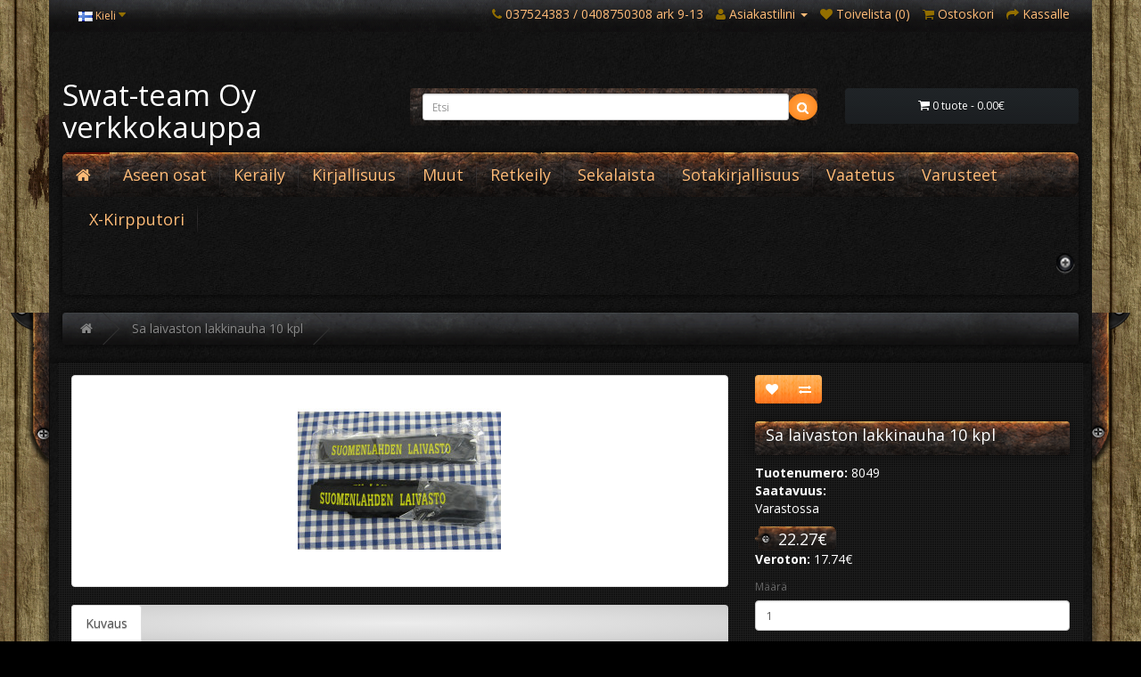

--- FILE ---
content_type: text/html; charset=utf-8
request_url: https://www.swat.fi/index.php?route=product/product&product_id=6084
body_size: 8383
content:
<!DOCTYPE html>
<!--[if IE]><![endif]-->
<!--[if IE 8 ]><html dir="ltr" lang="fi" class="ie8"><![endif]-->
<!--[if IE 9 ]><html dir="ltr" lang="fi" class="ie9"><![endif]-->
<!--[if (gt IE 9)|!(IE)]><!-->
<html dir="ltr" lang="fi">
<!--<![endif]-->
<head>
<meta charset="UTF-8" />
<meta name="viewport" content="width=device-width, initial-scale=1">
<title>Sa laivaston lakkinauha 10 kpl</title>
<meta content='Hekimabi Web Design " name='copyright"/>
<meta name='designer' content="Aytekin Bulgurcu (Hekimabi) www.hekimabi.com" />
<meta name='subject' content="Opencart Themes" />
<base href="https://www.swat.fi/" />
<meta http-equiv="X-UA-Compatible" content="IE=edge">
<link href="https://www.swat.fi/image/catalog/cart.png" rel="icon" />
<link href="https://www.swat.fi/index.php?route=product/product&amp;product_id=6084" rel="canonical" />
<script src="catalog/view/javascript/jquery/jquery-3.5.1.min.js" type="text/javascript"></script>
<link href="catalog/view/javascript/bootstrap/css/bootstrap.min.css" rel="stylesheet" media="screen" />
<script src="catalog/view/javascript/bootstrap/js/bootstrap.min.js" type="text/javascript"></script>
<link href="catalog/view/javascript/font-awesome/css/font-awesome.min.css" rel="stylesheet" type="text/css" />
<link href="//fonts.googleapis.com/css?family=Open+Sans:400,400i,300,700" rel="stylesheet" type="text/css" />
<link href="//fonts.googleapis.com/css?family=Lato:400,700,900" rel="stylesheet" type="text/css" />
<link href='//fonts.googleapis.com/css?family=Coming+Soon' rel='stylesheet' type='text/css'>
<link href="catalog/view/theme/gun-store/stylesheet/style.css" rel="stylesheet">
<!--[if gte IE 9]>
  <style type="text/css">
    .gradient {
       filter: none;
    }
  </style>
<![endif]-->
<link href="catalog/view/javascript/jquery/magnific/magnific-popup.css" type="text/css" rel="stylesheet" media="screen" />
<link href="catalog/view/javascript/jquery/datetimepicker/bootstrap-datetimepicker.min.css" type="text/css" rel="stylesheet" media="screen" />
<script src="catalog/view/javascript/common.js" type="text/javascript"></script>
<script src="catalog/view/javascript/jquery/magnific/jquery.magnific-popup.min.js" type="text/javascript"></script>
<script src="catalog/view/javascript/jquery/datetimepicker/moment.js" type="text/javascript"></script>
<script src="catalog/view/javascript/jquery/datetimepicker/bootstrap-datetimepicker.min.js" type="text/javascript"></script>
</head>
<body class="product-product-6084">
<header>
  <div class="container">
    <div class="row">
    <nav id="top">
  <div class="container">
        <div class="pull-left">
<form action="https://www.swat.fi/index.php?route=common/language/language" method="post" enctype="multipart/form-data" id="language">
  <div class="btn-group">
    <button class="btn btn-link dropdown-toggle" data-toggle="dropdown">
            <img src="image/flags/fi.png" alt="Suomi" title="Suomi">
                    <span class="hidden-xs hidden-sm hidden-md">Kieli</span> <i class="fa fa-caret-down"></i></button>
    <ul class="dropdown-menu">
            <li><a href="fi-FI"><img src="image/flags/fi.png" alt="Suomi" title="Suomi" /> Suomi</a></li>
            <li><a href="en"><img src="image/flags/gb.png" alt="English" title="English" /> English</a></li>
          </ul>
  </div>
  <input type="hidden" name="code" value="" />
  <input type="hidden" name="redirect" value="https://www.swat.fi/index.php?route=product/product&amp;product_id=6084" />
</form>
</div>
    <div id="top-links" class="nav pull-right">
      <ul class="list-inline">
        <li><a href="https://www.swat.fi/index.php?route=information/contact"><i class="fa fa-phone"></i></a> <span class="hidden-xs hidden-sm hidden-md">037524383 / 0408750308 ark 9-13</span></li>
        <li class="dropdown"><a href="https://www.swat.fi/index.php?route=account/account" title="Asiakastilini" class="dropdown-toggle" data-toggle="dropdown"><i class="fa fa-user"></i> <span class="hidden-xs hidden-sm hidden-md">Asiakastilini</span> <span class="caret"></span></a>
          <ul class="dropdown-menu dropdown-menu-right">
                        <li><a href="https://www.swat.fi/index.php?route=account/register">Rekisteröidy</a></li>
            <li><a href="https://www.swat.fi/index.php?route=account/login">Kirjaudu</a></li>
                      </ul>
        </li>
        <li><a href="https://www.swat.fi/index.php?route=account/wishlist" id="wishlist-total" title="Toivelista (0)"><i class="fa fa-heart"></i> <span class="hidden-xs hidden-sm hidden-md">Toivelista (0)</span></a></li>
        <li><a href="https://www.swat.fi/index.php?route=checkout/cart" title="Ostoskori"><i class="fa fa-shopping-cart"></i> <span class="hidden-xs hidden-sm hidden-md">Ostoskori</span></a></li>
        <li><a href="https://www.swat.fi/index.php?route=checkout/checkout" title="Kassalle"><i class="fa fa-share"></i> <span class="hidden-xs hidden-sm hidden-md">Kassalle</span></a></li>
      </ul>
    </div>
  </div>
</nav>
      <div class="col-sm-4">
        <div id="logo">
                    <h1><a href="https://www.swat.fi/index.php?route=common/home">Swat-team Oy verkkokauppa</a></h1>
                  </div>
      </div>
      <div class="col-sm-5"><div id="search" class="input-group">
  <input type="text" name="search" value="" placeholder="Etsi" class="form-control input-lg" />
  <span class="input-group-btn">
    <button type="button" class="btn btn-default btn-lg"><i class="fa fa-search"></i></button>
  </span>
</div>      </div>
      <div class="col-sm-3"><div id="cart" class="btn-group btn-block">
  <button type="button" data-toggle="dropdown" data-loading-text="Ladataan..." class="btn btn-inverse btn-block btn-lg dropdown-toggle"><i class="fa fa-shopping-cart"></i> <span id="cart-total">0 tuote - 0.00€</span></button>
  <ul class="dropdown-menu pull-right">
        <li>
      <p class="text-center">Ostoskorisi on tyhjä!</p>
    </li>
      </ul>
</div>
</div>
    </div>
  </div>
</header>
<div class="container">
  <nav id="menu" class="navbar">
    <div class="navbar-header"><span id="category" class="visible-xs">Kategoriat</span>
      <button type="button" class="btn btn-navbar navbar-toggle" data-toggle="collapse" data-target=".navbar-ex1-collapse"><i class="fa fa-bars"></i></button>
    </div>
    <div class="collapse navbar-collapse navbar-ex1-collapse">
      <ul class="nav navbar-nav">
      <li id="home"><a href="https://www.swat.fi/index.php?route=common/home"><i class="fa fa-home "></i>
                        <li class="dropdown"><a href="https://www.swat.fi/index.php?route=product/category&amp;path=75" class="dropdown-toggle" data-toggle="dropdown">Aseen osat</a>
          <div class="dropdown-menu">
            <div class="dropdown-inner">
                            <ul class="list-unstyled">
                                <li><a href="https://www.swat.fi/index.php?route=product/category&amp;path=75_78">Maxim konekiväärin osat ja varusteet</a></li>
                                <li><a href="https://www.swat.fi/index.php?route=product/category&amp;path=75_77">Muut aseen osat</a></li>
                                <li><a href="https://www.swat.fi/index.php?route=product/category&amp;path=75_76">Suomi-konepistoolin osat</a></li>
                              </ul>
                          </div>
            <a href="https://www.swat.fi/index.php?route=product/category&amp;path=75" class="see-all">Katso kaikki Aseen osat</a> </div>
        </li>
                                <li class="dropdown"><a href="https://www.swat.fi/test9" class="dropdown-toggle" data-toggle="dropdown">Keräily</a>
          <div class="dropdown-menu">
            <div class="dropdown-inner">
                            <ul class="list-unstyled">
                                <li><a href="https://www.swat.fi/test9/test12">Asevarusteet</a></li>
                                <li><a href="https://www.swat.fi/index.php?route=product/category&amp;path=42_94">Asevelimaljat</a></li>
                                <li><a href="https://www.swat.fi/index.php?route=product/category&amp;path=42_91">Joukko-osastomerkit</a></li>
                                <li><a href="https://www.swat.fi/test9/windows">Kypärät</a></li>
                                <li><a href="https://www.swat.fi/test9/test11">Militaria</a></li>
                                <li><a href="https://www.swat.fi/index.php?route=product/category&amp;path=42_73">Neuvostoliittolaiset ja Venäläiset merkit</a></li>
                                <li><a href="https://www.swat.fi/test9/test25">Saksalaiset merkit</a></li>
                                <li><a href="https://www.swat.fi/index.php?route=product/category&amp;path=42_92">Suojeluskunta- ja lottamerkit</a></li>
                                <li><a href="https://www.swat.fi/test9/tablet">Suomalaiset merkit</a></li>
                                <li><a href="https://www.swat.fi/test9/macs">Vaatetus</a></li>
                              </ul>
                          </div>
            <a href="https://www.swat.fi/test9" class="see-all">Katso kaikki Keräily</a> </div>
        </li>
                                <li class="dropdown"><a href="https://www.swat.fi/index.php?route=product/category&amp;path=100" class="dropdown-toggle" data-toggle="dropdown">Kirjallisuus</a>
          <div class="dropdown-menu">
            <div class="dropdown-inner">
                            <ul class="list-unstyled">
                                <li><a href="https://www.swat.fi/index.php?route=product/category&amp;path=100_129">Käytetyt kirjat</a></li>
                                <li><a href="https://www.swat.fi/index.php?route=product/category&amp;path=100_98">Kirjat</a></li>
                                <li><a href="https://www.swat.fi/index.php?route=product/category&amp;path=100_99">Muu kirjallisuus</a></li>
                                <li><a href="https://www.swat.fi/index.php?route=product/category&amp;path=100_97">Suomalaiset käsikirjat ja oppaat</a></li>
                              </ul>
                          </div>
            <a href="https://www.swat.fi/index.php?route=product/category&amp;path=100" class="see-all">Katso kaikki Kirjallisuus</a> </div>
        </li>
                                <li class="dropdown"><a href="https://www.swat.fi/printer" class="dropdown-toggle" data-toggle="dropdown">Muut</a>
          <div class="dropdown-menu">
            <div class="dropdown-inner">
                            <ul class="list-unstyled">
                                <li><a href="https://www.swat.fi/printer/scanner">Lahjatuotteet</a></li>
                                <li><a href="https://www.swat.fi/index.php?route=product/category&amp;path=30_80">Postikortit</a></li>
                                <li><a href="https://www.swat.fi/printer/Nahka">Raaka-aineet</a></li>
                                <li><a href="https://www.swat.fi/index.php?route=product/category&amp;path=30_79">Saippuasarja</a></li>
                                <li><a href="https://www.swat.fi/printer/camera">Sekalaiset</a></li>
                                <li><a href="https://www.swat.fi/index.php?route=product/category&amp;path=30_88">Sormukset</a></li>
                                <li><a href="https://www.swat.fi/printer/mp3-players">Teräaseet</a></li>
                                <li><a href="https://www.swat.fi/index.php?route=product/category&amp;path=30_84">Urheiluvälineet</a></li>
                                <li><a href="https://www.swat.fi/index.php?route=product/category&amp;path=30_81">Vuokrattavat tuotteet</a></li>
                              </ul>
                          </div>
            <a href="https://www.swat.fi/printer" class="see-all">Katso kaikki Muut</a> </div>
        </li>
                                <li class="dropdown"><a href="https://www.swat.fi/index.php?route=product/category&amp;path=11" class="dropdown-toggle" data-toggle="dropdown">Retkeily</a>
          <div class="dropdown-menu">
            <div class="dropdown-inner">
                            <ul class="list-unstyled">
                                <li><a href="https://www.swat.fi/index.php?route=product/category&amp;path=11_18">Puukot</a></li>
                                <li><a href="https://www.swat.fi/index.php?route=product/category&amp;path=11_12">Reput ja laukut</a></li>
                                <li><a href="https://www.swat.fi/index.php?route=product/category&amp;path=11_87">Ruokailu</a></li>
                                <li><a href="https://www.swat.fi/index.php?route=product/category&amp;path=11_93">Selviytyminen ja valmistautuminen</a></li>
                                <li><a href="https://www.swat.fi/index.php?route=product/category&amp;path=11_17">Varusteet</a></li>
                              </ul>
                          </div>
            <a href="https://www.swat.fi/index.php?route=product/category&amp;path=11" class="see-all">Katso kaikki Retkeily</a> </div>
        </li>
                                <li><a href="https://www.swat.fi/index.php?route=product/category&amp;path=101">Sekalaista</a></li>
                                <li class="dropdown"><a href="https://www.swat.fi/index.php?route=product/category&amp;path=123" class="dropdown-toggle" data-toggle="dropdown">Sotakirjallisuus</a>
          <div class="dropdown-menu">
            <div class="dropdown-inner">
                            <ul class="list-unstyled">
                                <li><a href="https://www.swat.fi/index.php?route=product/category&amp;path=123_124">2 euroa</a></li>
                                <li><a href="https://www.swat.fi/index.php?route=product/category&amp;path=123_125">5 euroa</a></li>
                                <li><a href="https://www.swat.fi/index.php?route=product/category&amp;path=123_126">10 euroa</a></li>
                                <li><a href="https://www.swat.fi/index.php?route=product/category&amp;path=123_127">15 euroa</a></li>
                                <li><a href="https://www.swat.fi/index.php?route=product/category&amp;path=123_128">20 euroa</a></li>
                              </ul>
                          </div>
            <a href="https://www.swat.fi/index.php?route=product/category&amp;path=123" class="see-all">Katso kaikki Sotakirjallisuus</a> </div>
        </li>
                                <li class="dropdown"><a href="https://www.swat.fi/index.php?route=product/category&amp;path=21" class="dropdown-toggle" data-toggle="dropdown">Vaatetus</a>
          <div class="dropdown-menu">
            <div class="dropdown-inner">
                            <ul class="list-unstyled">
                                <li><a href="https://www.swat.fi/index.php?route=product/category&amp;path=21_40">BDU-Housut ja -takit</a></li>
                                <li><a href="https://www.swat.fi/index.php?route=product/category&amp;path=21_22">Camo</a></li>
                                <li><a href="https://www.swat.fi/index.php?route=product/category&amp;path=21_71">Colleget</a></li>
                                <li><a href="https://www.swat.fi/index.php?route=product/category&amp;path=21_69">Hihattomat paidat</a></li>
                                <li><a href="https://www.swat.fi/index.php?route=product/category&amp;path=21_64">Housut</a></li>
                                <li><a href="https://www.swat.fi/index.php?route=product/category&amp;path=21_70">Hupparit</a></li>
                                <li><a href="https://www.swat.fi/index.php?route=product/category&amp;path=21_41">Jalkineet</a></li>
                                <li><a href="https://www.swat.fi/index.php?route=product/category&amp;path=21_56">Käsineet</a></li>
                                <li><a href="https://www.swat.fi/index.php?route=product/category&amp;path=21_90">Lasten colleget</a></li>
                                <li><a href="https://www.swat.fi/index.php?route=product/category&amp;path=21_25">Maastopuvut</a></li>
                                <li><a href="https://www.swat.fi/index.php?route=product/category&amp;path=21_55">Merkit</a></li>
                                <li><a href="https://www.swat.fi/index.php?route=product/category&amp;path=21_27">Muut</a></li>
                                <li><a href="https://www.swat.fi/index.php?route=product/category&amp;path=21_24">Muut paidat</a></li>
                                <li><a href="https://www.swat.fi/index.php?route=product/category&amp;path=21_66">Naisten vaatetus</a></li>
                                <li><a href="https://www.swat.fi/index.php?route=product/category&amp;path=21_85">Sadevaatteet</a></li>
                                <li><a href="https://www.swat.fi/index.php?route=product/category&amp;path=21_72">Shortsit</a></li>
                                <li><a href="https://www.swat.fi/index.php?route=product/category&amp;path=21_26">Suomalaiset asepuvut</a></li>
                                <li><a href="https://www.swat.fi/index.php?route=product/category&amp;path=21_68">T-paidat</a></li>
                                <li><a href="https://www.swat.fi/index.php?route=product/category&amp;path=21_63">Takit</a></li>
                                <li><a href="https://www.swat.fi/index.php?route=product/category&amp;path=21_53">Talvivaatteet</a></li>
                                <li><a href="https://www.swat.fi/index.php?route=product/category&amp;path=21_50">Vyöt ja henkselit</a></li>
                                <li><a href="https://www.swat.fi/index.php?route=product/category&amp;path=21_13">Päähineet</a></li>
                              </ul>
                          </div>
            <a href="https://www.swat.fi/index.php?route=product/category&amp;path=21" class="see-all">Katso kaikki Vaatetus</a> </div>
        </li>
                                <li class="dropdown"><a href="https://www.swat.fi/index.php?route=product/category&amp;path=19" class="dropdown-toggle" data-toggle="dropdown">Varusteet</a>
          <div class="dropdown-menu">
            <div class="dropdown-inner">
                            <ul class="list-unstyled">
                                <li><a href="https://www.swat.fi/index.php?route=product/category&amp;path=19_29">Asevarusteet</a></li>
                                <li><a href="https://www.swat.fi/index.php?route=product/category&amp;path=19_86">Ilmailu</a></li>
                                <li><a href="https://www.swat.fi/index.php?route=product/category&amp;path=19_20">Liivit</a></li>
                                <li><a href="https://www.swat.fi/index.php?route=product/category&amp;path=19_49">Lippaat</a></li>
                                <li><a href="https://www.swat.fi/index.php?route=product/category&amp;path=19_48">Modulaariset liivit ja taskut</a></li>
                                <li><a href="https://www.swat.fi/index.php?route=product/category&amp;path=19_54">Neuvostoliitto</a></li>
                                <li><a href="https://www.swat.fi/index.php?route=product/category&amp;path=19_82">Optiikka</a></li>
                                <li><a href="https://www.swat.fi/index.php?route=product/category&amp;path=19_62">Pistoolikotelot</a></li>
                                <li><a href="https://www.swat.fi/index.php?route=product/category&amp;path=19_83">Suojaliivit</a></li>
                                <li><a href="https://www.swat.fi/index.php?route=product/category&amp;path=19_28">Turvallisuus</a></li>
                              </ul>
                          </div>
            <a href="https://www.swat.fi/index.php?route=product/category&amp;path=19" class="see-all">Katso kaikki Varusteet</a> </div>
        </li>
                                <li><a href="https://www.swat.fi/index.php?route=product/category&amp;path=122">X-Kirpputori</a></li>
                      </ul>
      <ul id="home2"></ul>
    </div>
  </nav>
</div>
<div class="divider"><div class="container">
  <ul class="breadcrumb">
        <li><a href="https://www.swat.fi/index.php?route=common/home"><i class="fa fa-home"></i></a></li>
        <li><a href="https://www.swat.fi/index.php?route=product/product&amp;product_id=6084">Sa laivaston lakkinauha 10 kpl</a></li>
      </ul>
  <div class="row">                <div id="content" class="col-sm-12">      <div class="row">
                                <div class="col-sm-8">
                    <ul class="thumbnails">
                        <li><a class="thumbnail" href="https://www.swat.fi/image/cache/catalog/10aaaa/IMG_7953-500x500.JPG" title="Sa laivaston lakkinauha 10 kpl"><img src="https://www.swat.fi/image/cache/catalog/10aaaa/IMG_7953-228x228.JPG" title="Sa laivaston lakkinauha 10 kpl" alt="Sa laivaston lakkinauha 10 kpl" /></a></li>
                                  </ul>
                    <ul class="nav nav-tabs">
            <li class="active"><a href="#tab-description" data-toggle="tab">Kuvaus</a></li>
                                  </ul>
          <div class="tab-content">
            <div class="tab-pane active" id="tab-description"><p><!--[if gte mso 9]><xml>
 <o:OfficeDocumentSettings>
  <o:AllowPNG/>
 </o:OfficeDocumentSettings>
</xml><![endif]--><span style="font-size:11.0pt;line-height:115%;font-family:
&quot;Arial&quot;,sans-serif">”SUOMENLAHDEN LAIVASTO”</span></p>

<p class="MsoNormal"><span style="font-size:11.0pt;line-height:115%;font-family:
&quot;Arial&quot;,sans-serif">Jakamaton.</span></p>

</div>
                                  </div>
        </div>
                                <div class="col-sm-4">
          <div class="btn-group">
            <button type="button" data-toggle="tooltip" class="btn btn-default" title="Lisää toivelistaan" onclick="wishlist.add('6084');"><i class="fa fa-heart"></i></button>
            <button type="button" data-toggle="tooltip" class="btn btn-default" title="Vertaa tätä tuotetta" onclick="compare.add('6084');"><i class="fa fa-exchange"></i></button>
          </div>
          <div id="heading-titles">
<h3>Sa laivaston lakkinauha 10 kpl</h3>
</div>
          <ul class="list-unstyled">
                        <li><strong>Tuotenumero:</strong> 8049</li>
                        <li><strong>Saatavuus:</strong> </span><div class="price-tag-stock">Varastossa</li>
          </ul>
                    <ul class="list-unstyled">
                        <li>
	    </span><div class="price-tag">
              22.27€            </li>
                                    <li><strong>Veroton:</strong> 17.74€</li>
                                              </ul>
                    <div id="product">
                                    <div class="form-group">
              <label class="control-label" for="input-quantity">Määrä</label>
              <input type="text" name="quantity" value="1" size="2" id="input-quantity" class="form-control" />
              <input type="hidden" name="product_id" value="6084" />
              <br />
              <button type="button" id="button-cart" data-loading-text="Ladataan..." class="btn btn-primary btn-lg btn-block">Lisää ostoskoriin</button>
            </div>
                      </div>
                  </div>
      </div>
            <div id="heading-titles">
<h3><i class="fa fa-bars"></i> Katso myös nämä tuotteet</h3>
</div>
      <div class="row">
                                                <div class="col-lg-3 col-md-3 col-sm-6 col-xs-12">
          <div class="product-thumb transition">
            <div class="image"><a href="https://www.swat.fi/index.php?route=product/product&amp;product_id=132"><img src="https://www.swat.fi/image/cache/data/01/132_big-80x80.jpg" alt="Police T-paita" title="Police T-paita" class="img-responsive" /></a></div>
            <div class="caption">
              <h4><a href="https://www.swat.fi/index.php?route=product/product&amp;product_id=132">Police T-paita</a></h4>
              <p>
	Valmistaja US Basic.100% puuvilla.

	Väri: Musta.
..</p>
                                           <p class="price">
                	  <div class="price-tag">
          5.06€	  </div>
                                          <span class="price-tax">Veroton: 4.03€</span>
                              </p>
                          </div>
            <div class="button-group">
              <button type="button" onclick="cart.add('132', '1');"><span class="hidden-xs hidden-sm hidden-md">Lisää ostoskoriin</span> <i class="fa fa-shopping-cart"></i></button>
              <button type="button" data-toggle="tooltip" title="Lisää toivelistaan" onclick="wishlist.add('132');"><i class="fa fa-heart"></i></button>
              <button type="button" data-toggle="tooltip" title="Vertaa tätä tuotetta" onclick="compare.add('132');"><i class="fa fa-exchange"></i></button>
            </div>
          </div>
        </div>
                <div class="clearfix visible-md"></div>
                                                        <div class="col-lg-3 col-md-3 col-sm-6 col-xs-12">
          <div class="product-thumb transition">
            <div class="image"><a href="https://www.swat.fi/index.php?route=product/product&amp;product_id=2710"><img src="https://www.swat.fi/image/cache/catalog/11c/IMG_3660-80x80.JPG" alt="Pioneerin miehistön kauluslaattaa 100 paria" title="Pioneerin miehistön kauluslaattaa 100 paria" class="img-responsive" /></a></div>
            <div class="caption">
              <h4><a href="https://www.swat.fi/index.php?route=product/product&amp;product_id=2710">Pioneerin miehistön kauluslaattaa 100 paria</a></h4>
              <p>Käyttämätön..</p>
                                           <p class="price">
                	  <div class="price-tag">
          96.15€	  </div>
                                          <span class="price-tax">Veroton: 76.61€</span>
                              </p>
                          </div>
            <div class="button-group">
              <button type="button" onclick="cart.add('2710', '1');"><span class="hidden-xs hidden-sm hidden-md">Lisää ostoskoriin</span> <i class="fa fa-shopping-cart"></i></button>
              <button type="button" data-toggle="tooltip" title="Lisää toivelistaan" onclick="wishlist.add('2710');"><i class="fa fa-heart"></i></button>
              <button type="button" data-toggle="tooltip" title="Vertaa tätä tuotetta" onclick="compare.add('2710');"><i class="fa fa-exchange"></i></button>
            </div>
          </div>
        </div>
                                                        <div class="col-lg-3 col-md-3 col-sm-6 col-xs-12">
          <div class="product-thumb transition">
            <div class="image"><a href="https://www.swat.fi/index.php?route=product/product&amp;product_id=2752"><img src="https://www.swat.fi/image/cache/catalog/111b/IMG_3602-80x80.JPG" alt="Leijonamerkki 10 kpl" title="Leijonamerkki 10 kpl" class="img-responsive" /></a></div>
            <div class="caption">
              <h4><a href="https://www.swat.fi/index.php?route=product/product&amp;product_id=2752">Leijonamerkki 10 kpl</a></h4>
              <p>AUK:n ristin leijona merkki.Käyttämätön
..</p>
                                           <p class="price">
                	  <div class="price-tag">
          20.24€	  </div>
                                          <span class="price-tax">Veroton: 16.13€</span>
                              </p>
                          </div>
            <div class="button-group">
              <button type="button" onclick="cart.add('2752', '1');"><span class="hidden-xs hidden-sm hidden-md">Lisää ostoskoriin</span> <i class="fa fa-shopping-cart"></i></button>
              <button type="button" data-toggle="tooltip" title="Lisää toivelistaan" onclick="wishlist.add('2752');"><i class="fa fa-heart"></i></button>
              <button type="button" data-toggle="tooltip" title="Vertaa tätä tuotetta" onclick="compare.add('2752');"><i class="fa fa-exchange"></i></button>
            </div>
          </div>
        </div>
                                                        <div class="col-lg-3 col-md-3 col-sm-6 col-xs-12">
          <div class="product-thumb transition">
            <div class="image"><a href="https://www.swat.fi/index.php?route=product/product&amp;product_id=3043"><img src="https://www.swat.fi/image/cache/catalog/10 CC/18a/Koko näytön kaappaus 18.6.2021 73801.bmp-80x80.jpg" alt="M/89 kompasseja 20 kpl" title="M/89 kompasseja 20 kpl" class="img-responsive" /></a></div>
            <div class="caption">
              <h4><a href="https://www.swat.fi/index.php?route=product/product&amp;product_id=3043">M/89 kompasseja 20 kpl</a></h4>
              <p>Kompassit ovat puolustusvoimien hylkäämiä romuja...</p>
                                           <p class="price">
                	  <div class="price-tag">
          21.25€	  </div>
                                          <span class="price-tax">Veroton: 16.94€</span>
                              </p>
                          </div>
            <div class="button-group">
              <button type="button" onclick="cart.add('3043', '1');"><span class="hidden-xs hidden-sm hidden-md">Lisää ostoskoriin</span> <i class="fa fa-shopping-cart"></i></button>
              <button type="button" data-toggle="tooltip" title="Lisää toivelistaan" onclick="wishlist.add('3043');"><i class="fa fa-heart"></i></button>
              <button type="button" data-toggle="tooltip" title="Vertaa tätä tuotetta" onclick="compare.add('3043');"><i class="fa fa-exchange"></i></button>
            </div>
          </div>
        </div>
                                                        <div class="col-lg-3 col-md-3 col-sm-6 col-xs-12">
          <div class="product-thumb transition">
            <div class="image"><a href="https://www.swat.fi/index.php?route=product/product&amp;product_id=3155"><img src="https://www.swat.fi/image/cache/catalog/10 b/AAA3/IMG_6786-80x80.JPG" alt="Lämpömittari 5 kpl" title="Lämpömittari 5 kpl" class="img-responsive" /></a></div>
            <div class="caption">
              <h4><a href="https://www.swat.fi/index.php?route=product/product&amp;product_id=3155">Lämpömittari 5 kpl</a></h4>
              <p>

Ruotsalainen
kenttäsairaaloiden käyttämä.

Kertoo
lämpötilat -40 - +40.

Käyttämätön


..</p>
                                           <p class="price">
                	  <div class="price-tag">
          20.24€	  </div>
                                          <span class="price-tax">Veroton: 16.13€</span>
                              </p>
                          </div>
            <div class="button-group">
              <button type="button" onclick="cart.add('3155', '1');"><span class="hidden-xs hidden-sm hidden-md">Lisää ostoskoriin</span> <i class="fa fa-shopping-cart"></i></button>
              <button type="button" data-toggle="tooltip" title="Lisää toivelistaan" onclick="wishlist.add('3155');"><i class="fa fa-heart"></i></button>
              <button type="button" data-toggle="tooltip" title="Vertaa tätä tuotetta" onclick="compare.add('3155');"><i class="fa fa-exchange"></i></button>
            </div>
          </div>
        </div>
                <div class="clearfix visible-md"></div>
                              </div>
                  <div id="heading-titles-featured">
<h3><i class="fa fa-bars"></i> Suositellut</h3>
</div>
<div class="row product-layout" style="width:auto;">
    <div class="col-lg-4 col-md-4 col-sm-6 col-xs-12">
    <div class="product-thumb transition">
      <div class="image"><a href="https://www.swat.fi/index.php?route=product/product&amp;product_id=5660"><img src="https://www.swat.fi/image/cache/catalog/10ddd/IMG_4685-150x150.JPG" alt="Sa maastolakki m/62" title="Sa maastolakki m/62" class="img-responsive" /></a></div>
      <div class="caption">
        <h4><a href="https://www.swat.fi/index.php?route=product/product&amp;product_id=5660">Sa maastolakki m/62</a></h4>
        <p>Lakit käytettyjä pestyjä ja hyväkuntoisia.

Väritys vaihtelee ja samoin hikinauha.

Miehistökoka..</p>
                        <p class="price">
                    <div class="price-tag">
          32.00€	  </div>
                              <span class="price-tax">Veroton: 25.50€</span>
                  </p>
              </div>
      <div class="button-group">
        <button type="button" data-toggle="tooltip" title="Lisää ostoskoriin" onclick="cart.add('5660');"><i class="fa fa-shopping-cart"></i> <span class="hidden-xs hidden-sm hidden-md"></span></button>
        <button type="button" data-toggle="tooltip" class="btn-bx" title="Lisää toivelistaan" onclick="wishlist.add('5660');"><i class="fa fa-heart"></i></button>
        <button type="button" data-toggle="tooltip" class="btn-bx" title="Vertaa tätä tuotetta" onclick="compare.add('5660');"><i class="fa fa-exchange"></i></button>
      </div>
    </div>
  </div>
    <div class="col-lg-4 col-md-4 col-sm-6 col-xs-12">
    <div class="product-thumb transition">
      <div class="image"><a href="https://www.swat.fi/index.php?route=product/product&amp;product_id=1266"><img src="https://www.swat.fi/image/cache/data/01/1266_big-150x150.jpg" alt="SA-leipälaukku" title="SA-leipälaukku" class="img-responsive" /></a></div>
      <div class="caption">
        <h4><a href="https://www.swat.fi/index.php?route=product/product&amp;product_id=1266">SA-leipälaukku</a></h4>
        <p>Laukun sisäosa on jaettu kahteen samankokoiseen lokeroon.Käyttämätön...</p>
                        <p class="price">
                    <div class="price-tag">
          24.00€	  </div>
                              <span class="price-tax">Veroton: 19.12€</span>
                  </p>
              </div>
      <div class="button-group">
        <button type="button" data-toggle="tooltip" title="Lisää ostoskoriin" onclick="cart.add('1266');"><i class="fa fa-shopping-cart"></i> <span class="hidden-xs hidden-sm hidden-md"></span></button>
        <button type="button" data-toggle="tooltip" class="btn-bx" title="Lisää toivelistaan" onclick="wishlist.add('1266');"><i class="fa fa-heart"></i></button>
        <button type="button" data-toggle="tooltip" class="btn-bx" title="Vertaa tätä tuotetta" onclick="compare.add('1266');"><i class="fa fa-exchange"></i></button>
      </div>
    </div>
  </div>
    <div class="col-lg-4 col-md-4 col-sm-6 col-xs-12">
    <div class="product-thumb transition">
      <div class="image"><a href="https://www.swat.fi/index.php?route=product/product&amp;product_id=6037"><img src="https://www.swat.fi/image/cache/catalog/10 a/180/IMG_6672-150x150.JPG" alt="Lumipuku (vanha malli)" title="Lumipuku (vanha malli)" class="img-responsive" /></a></div>
      <div class="caption">
        <h4><a href="https://www.swat.fi/index.php?route=product/product&amp;product_id=6037">Lumipuku (vanha malli)</a></h4>
        <p>2-osainen housuissa vyötärö-ja lahjekiristysnarut sekä avotaskut ja sepalus.

Materiaali: puuvilla..</p>
                        <p class="price">
                    <div class="price-tag">
          65.00€	  </div>
                              <span class="price-tax">Veroton: 51.79€</span>
                  </p>
              </div>
      <div class="button-group">
        <button type="button" data-toggle="tooltip" title="Lisää ostoskoriin" onclick="cart.add('6037');"><i class="fa fa-shopping-cart"></i> <span class="hidden-xs hidden-sm hidden-md"></span></button>
        <button type="button" data-toggle="tooltip" class="btn-bx" title="Lisää toivelistaan" onclick="wishlist.add('6037');"><i class="fa fa-heart"></i></button>
        <button type="button" data-toggle="tooltip" class="btn-bx" title="Vertaa tätä tuotetta" onclick="compare.add('6037');"><i class="fa fa-exchange"></i></button>
      </div>
    </div>
  </div>
    <div class="col-lg-4 col-md-4 col-sm-6 col-xs-12">
    <div class="product-thumb transition">
      <div class="image"><a href="https://www.swat.fi/index.php?route=product/product&amp;product_id=5110"><img src="https://www.swat.fi/image/cache/catalog/RAKUUNA/IMG_1157-150x150.JPG" alt="Sa-suikka (pioneeri / viesti)" title="Sa-suikka (pioneeri / viesti)" class="img-responsive" /></a></div>
      <div class="caption">
        <h4><a href="https://www.swat.fi/index.php?route=product/product&amp;product_id=5110">Sa-suikka (pioneeri / viesti)</a></h4>
        <p>

Suomalainen
kesälakki m39.

Violetti aselajivärillä.

Hintaan
ei sisälly leijona kokardia...</p>
                        <p class="price">
                    <div class="price-tag">
          40.00€	  </div>
                              <span class="price-tax">Veroton: 31.87€</span>
                  </p>
              </div>
      <div class="button-group">
        <button type="button" data-toggle="tooltip" title="Lisää ostoskoriin" onclick="cart.add('5110');"><i class="fa fa-shopping-cart"></i> <span class="hidden-xs hidden-sm hidden-md"></span></button>
        <button type="button" data-toggle="tooltip" class="btn-bx" title="Lisää toivelistaan" onclick="wishlist.add('5110');"><i class="fa fa-heart"></i></button>
        <button type="button" data-toggle="tooltip" class="btn-bx" title="Vertaa tätä tuotetta" onclick="compare.add('5110');"><i class="fa fa-exchange"></i></button>
      </div>
    </div>
  </div>
    <div class="col-lg-4 col-md-4 col-sm-6 col-xs-12">
    <div class="product-thumb transition">
      <div class="image"><a href="https://www.swat.fi/index.php?route=product/product&amp;product_id=5585"><img src="https://www.swat.fi/image/cache/catalog/10 a/IMG_4212-001-150x150.JPG" alt="Kesälakki m-39, maastokuviolla" title="Kesälakki m-39, maastokuviolla" class="img-responsive" /></a></div>
      <div class="caption">
        <h4><a href="https://www.swat.fi/index.php?route=product/product&amp;product_id=5585">Kesälakki m-39, maastokuviolla</a></h4>
        <p>Kesälakki m39 mallin mukaan tehty päähine.

Eri aselajiväreillä.

Hintaan sisältyy leijona kokar..</p>
                        <p class="price">
                    <div class="price-tag">
          40.00€	  </div>
                              <span class="price-tax">Veroton: 31.87€</span>
                  </p>
              </div>
      <div class="button-group">
        <button type="button" data-toggle="tooltip" title="Lisää ostoskoriin" onclick="cart.add('5585');"><i class="fa fa-shopping-cart"></i> <span class="hidden-xs hidden-sm hidden-md"></span></button>
        <button type="button" data-toggle="tooltip" class="btn-bx" title="Lisää toivelistaan" onclick="wishlist.add('5585');"><i class="fa fa-heart"></i></button>
        <button type="button" data-toggle="tooltip" class="btn-bx" title="Vertaa tätä tuotetta" onclick="compare.add('5585');"><i class="fa fa-exchange"></i></button>
      </div>
    </div>
  </div>
    <div class="col-lg-4 col-md-4 col-sm-6 col-xs-12">
    <div class="product-thumb transition">
      <div class="image"><a href="https://www.swat.fi/index.php?route=product/product&amp;product_id=5798"><img src="https://www.swat.fi/image/cache/catalog/10aaaa/pussihousut-150x150.jpg" alt="Sa-saapashousut   " title="Sa-saapashousut   " class="img-responsive" /></a></div>
      <div class="caption">
        <h4><a href="https://www.swat.fi/index.php?route=product/product&amp;product_id=5798">Sa-saapashousut   </a></h4>
        <p>”Pussihousut”.Alkuperäisestä sota-aikaisesta housumallista otetut kaavat.Matriaali: harmaa SARKA.Tak..</p>
                        <p class="price">
                    <div class="price-tag">
          84.00€	  </div>
                              <span class="price-tax">Veroton: 66.94€</span>
                  </p>
              </div>
      <div class="button-group">
        <button type="button" data-toggle="tooltip" title="Lisää ostoskoriin" onclick="cart.add('5798');"><i class="fa fa-shopping-cart"></i> <span class="hidden-xs hidden-sm hidden-md"></span></button>
        <button type="button" data-toggle="tooltip" class="btn-bx" title="Lisää toivelistaan" onclick="wishlist.add('5798');"><i class="fa fa-heart"></i></button>
        <button type="button" data-toggle="tooltip" class="btn-bx" title="Vertaa tätä tuotetta" onclick="compare.add('5798');"><i class="fa fa-exchange"></i></button>
      </div>
    </div>
  </div>
    <div class="col-lg-4 col-md-4 col-sm-6 col-xs-12">
    <div class="product-thumb transition">
      <div class="image"><a href="https://www.swat.fi/index.php?route=product/product&amp;product_id=6173"><img src="https://www.swat.fi/image/cache/catalog/10 CC/16A/IMG_1114-150x150.JPG" alt="Kokardi, päällystö, metalli." title="Kokardi, päällystö, metalli." class="img-responsive" /></a></div>
      <div class="caption">
        <h4><a href="https://www.swat.fi/index.php?route=product/product&amp;product_id=6173">Kokardi, päällystö, metalli.</a></h4>
        <p>
	"mansikka" Uudenveroinen...</p>
                        <p class="price">
                    <div class="price-tag">
          15.00€	  </div>
                              <span class="price-tax">Veroton: 11.95€</span>
                  </p>
              </div>
      <div class="button-group">
        <button type="button" data-toggle="tooltip" title="Lisää ostoskoriin" onclick="cart.add('6173');"><i class="fa fa-shopping-cart"></i> <span class="hidden-xs hidden-sm hidden-md"></span></button>
        <button type="button" data-toggle="tooltip" class="btn-bx" title="Lisää toivelistaan" onclick="wishlist.add('6173');"><i class="fa fa-heart"></i></button>
        <button type="button" data-toggle="tooltip" class="btn-bx" title="Vertaa tätä tuotetta" onclick="compare.add('6173');"><i class="fa fa-exchange"></i></button>
      </div>
    </div>
  </div>
    <div class="col-lg-4 col-md-4 col-sm-6 col-xs-12">
    <div class="product-thumb transition">
      <div class="image"><a href="https://www.swat.fi/index.php?route=product/product&amp;product_id=5993"><img src="https://www.swat.fi/image/cache/catalog/10 CC/IMG_7196-150x150.JPG" alt="Sa nahkasaapas" title="Sa nahkasaapas" class="img-responsive" /></a></div>
      <div class="caption">
        <h4><a href="https://www.swat.fi/index.php?route=product/product&amp;product_id=5993">Sa nahkasaapas</a></h4>
        <p>

Saapasmalli oli
ennen sotia jo käytössä ja palveli 1990 luvulle saakka.

Nämä saappaat
ovat ..</p>
                        <p class="price">
                    <div class="price-tag">
          90.00€	  </div>
                              <span class="price-tax">Veroton: 71.71€</span>
                  </p>
              </div>
      <div class="button-group">
        <button type="button" data-toggle="tooltip" title="Lisää ostoskoriin" onclick="cart.add('5993');"><i class="fa fa-shopping-cart"></i> <span class="hidden-xs hidden-sm hidden-md"></span></button>
        <button type="button" data-toggle="tooltip" class="btn-bx" title="Lisää toivelistaan" onclick="wishlist.add('5993');"><i class="fa fa-heart"></i></button>
        <button type="button" data-toggle="tooltip" class="btn-bx" title="Vertaa tätä tuotetta" onclick="compare.add('5993');"><i class="fa fa-exchange"></i></button>
      </div>
    </div>
  </div>
    <div class="col-lg-4 col-md-4 col-sm-6 col-xs-12">
    <div class="product-thumb transition">
      <div class="image"><a href="https://www.swat.fi/index.php?route=product/product&amp;product_id=5967"><img src="https://www.swat.fi/image/cache/catalog/10 CC/IMG_6958-150x150.JPG" alt="Sa kiväärin kantohihna, uusi" title="Sa kiväärin kantohihna, uusi" class="img-responsive" /></a></div>
      <div class="caption">
        <h4><a href="https://www.swat.fi/index.php?route=product/product&amp;product_id=5967">Sa kiväärin kantohihna, uusi</a></h4>
        <p>

Sopii mm.
konepistooleihin, kivääreihin ja rynnäkkökivääreihin.

Uusi / käyttämätön

..</p>
                        <p class="price">
                    <div class="price-tag">
          15.00€	  </div>
                              <span class="price-tax">Veroton: 11.95€</span>
                  </p>
              </div>
      <div class="button-group">
        <button type="button" data-toggle="tooltip" title="Lisää ostoskoriin" onclick="cart.add('5967');"><i class="fa fa-shopping-cart"></i> <span class="hidden-xs hidden-sm hidden-md"></span></button>
        <button type="button" data-toggle="tooltip" class="btn-bx" title="Lisää toivelistaan" onclick="wishlist.add('5967');"><i class="fa fa-heart"></i></button>
        <button type="button" data-toggle="tooltip" class="btn-bx" title="Vertaa tätä tuotetta" onclick="compare.add('5967');"><i class="fa fa-exchange"></i></button>
      </div>
    </div>
  </div>
    <div class="col-lg-4 col-md-4 col-sm-6 col-xs-12">
    <div class="product-thumb transition">
      <div class="image"><a href="https://www.swat.fi/index.php?route=product/product&amp;product_id=6132"><img src="https://www.swat.fi/image/cache/catalog/10AA/IMG_8333-150x150.JPG" alt="Kypärä m35, muovi" title="Kypärä m35, muovi" class="img-responsive" /></a></div>
      <div class="caption">
        <h4><a href="https://www.swat.fi/index.php?route=product/product&amp;product_id=6132">Kypärä m35, muovi</a></h4>
        <p>Kypärä istuu hyvin päähän kunnollisten pehmusteiden avulla sekäsäädettävällä leukahihnalla.Kypärän r..</p>
                        <p class="price">
                    <div class="price-tag">
          55.00€	  </div>
                              <span class="price-tax">Veroton: 43.82€</span>
                  </p>
              </div>
      <div class="button-group">
        <button type="button" data-toggle="tooltip" title="Lisää ostoskoriin" onclick="cart.add('6132');"><i class="fa fa-shopping-cart"></i> <span class="hidden-xs hidden-sm hidden-md"></span></button>
        <button type="button" data-toggle="tooltip" class="btn-bx" title="Lisää toivelistaan" onclick="wishlist.add('6132');"><i class="fa fa-heart"></i></button>
        <button type="button" data-toggle="tooltip" class="btn-bx" title="Vertaa tätä tuotetta" onclick="compare.add('6132');"><i class="fa fa-exchange"></i></button>
      </div>
    </div>
  </div>
    <div class="col-lg-4 col-md-4 col-sm-6 col-xs-12">
    <div class="product-thumb transition">
      <div class="image"><a href="https://www.swat.fi/index.php?route=product/product&amp;product_id=6138"><img src="https://www.swat.fi/image/cache/catalog/10 b/AAA3/IMG_8356-150x150.JPG" alt="Saksalainen lentäjänkypärä WW1" title="Saksalainen lentäjänkypärä WW1" class="img-responsive" /></a></div>
      <div class="caption">
        <h4><a href="https://www.swat.fi/index.php?route=product/product&amp;product_id=6138">Saksalainen lentäjänkypärä WW1</a></h4>
        <p>TODELLA
HARVINAINEN.

Saksan 1.
maailmansota 1918 keisarillinen Saksan lentopalveluiden lentokyp..</p>
                        <p class="price">
                    <div class="price-tag">
          1,200.00€	  </div>
                              <span class="price-tax">Veroton: 956.18€</span>
                  </p>
              </div>
      <div class="button-group">
        <button type="button" data-toggle="tooltip" title="Lisää ostoskoriin" onclick="cart.add('6138');"><i class="fa fa-shopping-cart"></i> <span class="hidden-xs hidden-sm hidden-md"></span></button>
        <button type="button" data-toggle="tooltip" class="btn-bx" title="Lisää toivelistaan" onclick="wishlist.add('6138');"><i class="fa fa-heart"></i></button>
        <button type="button" data-toggle="tooltip" class="btn-bx" title="Vertaa tätä tuotetta" onclick="compare.add('6138');"><i class="fa fa-exchange"></i></button>
      </div>
    </div>
  </div>
    <div class="col-lg-4 col-md-4 col-sm-6 col-xs-12">
    <div class="product-thumb transition">
      <div class="image"><a href="https://www.swat.fi/index.php?route=product/product&amp;product_id=5429"><img src="https://www.swat.fi/image/cache/catalog/10aaaaaaa/10bbbb/Koko näytön kaappaus 29.1.2019 101837.bmp-150x150.jpg" alt="Saksalainen kypärä m-35" title="Saksalainen kypärä m-35" class="img-responsive" /></a></div>
      <div class="caption">
        <h4><a href="https://www.swat.fi/index.php?route=product/product&amp;product_id=5429">Saksalainen kypärä m-35</a></h4>
        <p>Saksalainen m-35 on toisen maailmansodan aikainen kypärä.

Suomalaisilla käytössä laajalti viime s..</p>
                        <p class="price">
                    <div class="price-tag">
          98.00€	  </div>
                              <span class="price-tax">Veroton: 78.09€</span>
                  </p>
              </div>
      <div class="button-group">
        <button type="button" data-toggle="tooltip" title="Lisää ostoskoriin" onclick="cart.add('5429');"><i class="fa fa-shopping-cart"></i> <span class="hidden-xs hidden-sm hidden-md"></span></button>
        <button type="button" data-toggle="tooltip" class="btn-bx" title="Lisää toivelistaan" onclick="wishlist.add('5429');"><i class="fa fa-heart"></i></button>
        <button type="button" data-toggle="tooltip" class="btn-bx" title="Vertaa tätä tuotetta" onclick="compare.add('5429');"><i class="fa fa-exchange"></i></button>
      </div>
    </div>
  </div>
  </div>
</div>
    </div>
</div>
<script type="text/javascript"><!--
$('select[name=\'recurring_id\'], input[name="quantity"]').change(function(){
	$.ajax({
		url: 'index.php?route=product/product/getRecurringDescription',
		type: 'post',
		data: $('input[name=\'product_id\'], input[name=\'quantity\'], select[name=\'recurring_id\']'),
		dataType: 'json',
		beforeSend: function() {
			$('#recurring-description').html('');
		},
		success: function(json) {
			$('.alert, .text-danger').remove();

			if (json['success']) {
				$('#recurring-description').html(json['success']);
			}
		}
	});
});
//--></script>
<script type="text/javascript"><!--
$('#button-cart').on('click', function() {
	$.ajax({
		url: 'index.php?route=checkout/cart/add',
		type: 'post',
		data: $('#product input[type=\'text\'], #product input[type=\'hidden\'], #product input[type=\'radio\']:checked, #product input[type=\'checkbox\']:checked, #product select, #product textarea'),
		dataType: 'json',
		beforeSend: function() {
			$('#button-cart').button('loading');
		},
		complete: function() {
			$('#button-cart').button('reset');
		},
		success: function(json) {
			$('.alert, .text-danger').remove();
			$('.form-group').removeClass('has-error');

			if (json['error']) {
				if (json['error']['option']) {
					for (i in json['error']['option']) {
						var element = $('#input-option' + i.replace('_', '-'));

						if (element.parent().hasClass('input-group')) {
							element.parent().after('<div class="text-danger">' + json['error']['option'][i] + '</div>');
						} else {
							element.after('<div class="text-danger">' + json['error']['option'][i] + '</div>');
						}
					}
				}

				if (json['error']['recurring']) {
					$('select[name=\'recurring_id\']').after('<div class="text-danger">' + json['error']['recurring'] + '</div>');
				}

				// Highlight any found errors
				$('.text-danger').parent().addClass('has-error');
			}

			if (json['success']) {
				$('.breadcrumb').after('<div class="alert alert-success">' + json['success'] + '<button type="button" class="close" data-dismiss="alert">&times;</button></div>');

				$('#cart > button').html('<i class="fa fa-shopping-cart"></i> ' + json['total']);

				$('html, body').animate({ scrollTop: 0 }, 'slow');

				$('#cart > ul').load('index.php?route=common/cart/info ul li');
			}
		}
	});
});
//--></script>
<script type="text/javascript"><!--
$('.date').datetimepicker({
	pickTime: false
});

$('.datetime').datetimepicker({
	pickDate: true,
	pickTime: true
});

$('.time').datetimepicker({
	pickDate: false
});

$('button[id^=\'button-upload\']').on('click', function() {
	var node = this;

	$('#form-upload').remove();

	$('body').prepend('<form enctype="multipart/form-data" id="form-upload" style="display: none;"><input type="file" name="file" /></form>');

	$('#form-upload input[name=\'file\']').trigger('click');

	if (typeof timer != 'undefined') {
    	clearInterval(timer);
	}

	timer = setInterval(function() {
		if ($('#form-upload input[name=\'file\']').val() != '') {
			clearInterval(timer);

			$.ajax({
				url: 'index.php?route=tool/upload',
				type: 'post',
				dataType: 'json',
				data: new FormData($('#form-upload')[0]),
				cache: false,
				contentType: false,
				processData: false,
				beforeSend: function() {
					$(node).button('loading');
				},
				complete: function() {
					$(node).button('reset');
				},
				success: function(json) {
					$('.text-danger').remove();

					if (json['error']) {
						$(node).parent().find('input').after('<div class="text-danger">' + json['error'] + '</div>');
					}

					if (json['success']) {
						alert(json['success']);

						$(node).parent().find('input').attr('value', json['code']);
					}
				},
				error: function(xhr, ajaxOptions, thrownError) {
					alert(thrownError + "\r\n" + xhr.statusText + "\r\n" + xhr.responseText);
				}
			});
		}
	}, 500);
});
//--></script>
<script type="text/javascript"><!--
$('#review').delegate('.pagination a', 'click', function(e) {
  e.preventDefault();

    $('#review').fadeOut('slow');

    $('#review').load(this.href);

    $('#review').fadeIn('slow');
});

$('#review').load('index.php?route=product/product/review&product_id=6084');

$('#button-review').on('click', function() {
	$.ajax({
		url: 'index.php?route=product/product/write&product_id=6084',
		type: 'post',
		dataType: 'json',
		data: $("#tab-review").find("radio, textarea, input").serialize(), //  COMMENTED -> ($('input[name=\'name\']').val()) + '&text=' + encodeURIComponent($('textarea[name=\'text\']').val()) + '&rating=' + encodeURIComponent($('input[name=\'rating\']:checked').val() ? $('input[name=\'rating\']:checked').val() : ''),
		beforeSend: function() {
			$('#button-review').button('loading');
		},
		complete: function() {
			$('#button-review').button('reset');
		},
		success: function(json) {
			$('.alert-success, .alert-danger').remove();

			if (json['error']) {
				$('#review').after('<div class="alert alert-danger"><i class="fa fa-exclamation-circle"></i> ' + json['error'] + '</div>');
			}

			if (json['success']) {
				$('#review').after('<div class="alert alert-success"><i class="fa fa-check-circle"></i> ' + json['success'] + '</div>');

				$('input[name=\'name\']').val('');
				$('textarea[name=\'text\']').val('');
				$('input[name=\'rating\']:checked').prop('checked', false);
			}
		}
	});
});

$(document).ready(function() {
	$('.thumbnails').magnificPopup({
		type:'image',
		delegate: 'a',
		gallery: {
			enabled:true
		}
	});
});
//--></script>
<footer>
  <div class="container">
    <div class="row">
<!-- Customization -->	
		<div class="col-sm-3">
			<img src="/image/catalog/21957_301248374626_5695753_n.jpg" title="Swat kauppa" alt="Swat kauppa" class="img-responsive">
			<span style="color:white;text-align:center;">1997 alkaen</span>
		</div>
<!-- /Customization -->
            <div class="col-sm-9">
          <div class="row" style="padding-bottom: 115px;">
          <div class="col-sm-3">
        <h5><i class="fa fa-caret-right"></i> Tiedotteet</h5>
        <ul class="list-unstyled">
                    <li><a href="https://www.swat.fi/yritys">Yritys</a></li>
                    <li><a href="https://www.swat.fi/myyntiehdot">Tilausehdot</a></li>
                    <li><a href="https://www.swat.fi/kokotaulukko">Kokotaulukko</a></li>
                  </ul>
      </div>
            <div class="col-sm-3">
        <h5><i class="fa fa-caret-right"></i> Asiakaspalvelu</h5>
        <ul class="list-unstyled">
          <li><a href="https://www.swat.fi/index.php?route=information/contact">Ota yhteyttä</a></li>
          <li><a href="https://www.swat.fi/index.php?route=account/return/add">Palautukset</a></li>
          <li><a href="https://www.swat.fi/index.php?route=information/sitemap">Sivukartta</a></li>
	   	  <li><a href="https://www.swat.fi/index.php?route=account/account">Asiakastilini</a></li>
		  <li><a href="https://www.swat.fi/index.php?route=account/newsletter">Uutiskirje</a></li>
        </ul>
      </div>
      <div class="col-sm-3">
        <h5><i class="fa fa-caret-right"></i> Ekstrat</h5>
        <ul class="list-unstyled">
          <!--<li><a href=""></a></li>-->
          <li><a href="https://www.swat.fi/index.php?route=account/voucher">Lahjakortit</a></li>
          <!--<li><a href=""></a></li>-->
          <li><a href="https://www.swat.fi/index.php?route=product/special">Tarjoukset</a></li>
        </ul>
      </div>
      </div>
      <div class="row">
	<p style="height: 110px; float: left;"><img src="/catalog/view/theme/gun-store/image/Turvallinen-https-ssl-768x478.jpg" alt="SSL suojattu" style="height:110px;"></p>
	<p style="height: 110px; float: left;"><img src="/catalog/view/theme/gun-store/image/128mhuolto.png" alt="Matkahuolto logo" style="height:110px;"></p>
	<p style="height: 110px; float: left;"><img src="/catalog/view/theme/gun-store/image/128posti.jpg" alt="Posti logo" style="height:110px;"></p>
	<p style="height: 110px; float: left;"><img src="https://img.paytrail.com/index.svm?id=13466&type=horizontal&cols=6&text=0&auth=f6483cce23771e8f" alt="Paytrail banner" style="height:110px;"></p>
      </div>
<!-- Customization -->
      <!--<div class="col-sm-3">
        <h5><i class="fa fa-caret-right"></i> </h5>
        <ul class="list-unstyled">
          <li><a href=""></a></li>
          <li><a href=""></a></li>
          <li><a href=""></a></li>
          <li><a href=""></a></li>
        </ul>
      </div>-->
<!-- /Customization -->
    </div>
    <!--<p style="float:right;">Powered By <a href="http://www.opencart.com">OpenCart</a><br /> Swat-team Oy verkkokauppa &copy; 2026</p> 
    <div id="powered-hekimabi"><a data-toggle="tooltip" title="Hekimabi Opencart Design &#169;" href="http://hekimabi.com" target="_blank">Design by &#169; Hekimabi</a> &trade;</a><span class="hidden-xs hidden-sm hidden-md"></span></div>-->
  </div>
</footer>

<!--
OpenCart is open source software and you are free to remove the powered by OpenCart if you want, but its generally accepted practise to make a small donation.
Please donate via PayPal to donate@opencart.com
//--> 
<a href="#" class="scrollup">Scroll</a>
<!-- Theme created by Welford Media for OpenCart 2.0 www.welfordmedia.co.uk -->
<script type="text/javascript">
    $(document).ready(function(){ 
  
        $(window).scroll(function(){
            if ($(this).scrollTop() > 100) {
                $('.scrollup').fadeIn();
            } else {
                $('.scrollup').fadeOut();
            }
        }); 
  
        $('.scrollup').click(function(){
            $("html, body").animate({ scrollTop: 0 }, 600);
            return false;
        });
  
    });
</script>
</body></html>